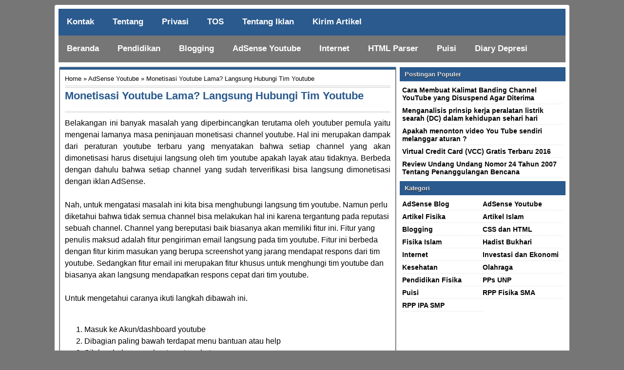

--- FILE ---
content_type: text/html; charset=UTF-8
request_url: https://www.fisikaislam.com/2019/05/monetisasi-youtube-lama-langsung-hubungi-tim-youtube.html
body_size: 8626
content:
<!DOCTYPE html>
<HTML>
<head>
<meta content='width=device-width,initial-scale=1.0,minimum-scale=1.0,maximum-scale=5.0' name='viewport'/>
<meta content='UzbMktug07kIvzzhrYjd2cmXoXkCQXPosDVfUNRDSqg' name='google-site-verification'/>
<meta charset='utf-8'/>
<link href='https://www.fisikaislam.com/2019/05/monetisasi-youtube-lama-langsung-hubungi-tim-youtube.html' rel='canonical'/>
<link href='/favicon.ico' rel='icon' type='image/x-icon'/>
<link href='/feeds/posts/default' rel='alternate' title='Fisika Islam - Atom' type='application/atom+xml'/>
<link href='https://plus.google.com/YOUR-GPLUS-ID' rel='author'/>
<meta content='blogger' name='generator'/>
<link href='https://www.fisikaislam.com/favicon.ico' rel='icon' type='image/x-icon'/>
<link as='style' href='https://fonts.googleapis.com/css2?display=swap&family=Open+Sans' onload='this.onload=null; this.rel=&#39;stylesheet&#39;; document.body.classList.add(&#39;fontLoaded&#39;)' rel='preload'/>
<link href='https://www.fisikaislam.com/feeds/posts/default' rel='alternate' title='Fisika Islam - Atom' type='application/atom+xml'/>
<link href='https://www.fisikaislam.com/feeds/posts/default?alt=rss' rel='alternate' title='Fisika Islam - RSS' type='application/rss+xml'/>
<link href='http://www.blogger.com/feeds/3088352256190061425/posts/default' rel='alternate' title='Fisika Islam - Atom' type='application/atom+xml'/>
<link href='http://www.blogger.com/openid-server.g' rel='openid.server'/>
<link href='https://www.fisikaislam.com/' rel='openid.delegate'/>
<!-- SEO Meta Tag -->
<meta content='altri.ramadoni' property='fb:admins'/>
<meta content='index,follow' name='robots'/>
<meta content='text/html;charset=UTF-8' http-equiv='Content-Type'/>
<meta content='blogger' name='generator'/>
<meta content='general' name='rating'/>
<meta content='https://blogger.googleusercontent.com/img/b/R29vZ2xl/AVvXsEiJBo0_lCiObPgLTtTAMNwFB36TH-Wj17D8YjM6g-lCquG3_A9hx98OzVk_Vb5u5MLt0xKc7MBww1CSP-V-2iFWquGyyM1JVWYh6YsCB65pptUujL7mYGp3HeoDEeDPAS6SFc4HkEzMfSc/s640/1558228207990.png' property='og:image'/>
<!-- SEO Title Tag -->
<title>Monetisasi Youtube Lama? Langsung Hubungi Tim Youtube | Fisika Islam</title>
<style id='page-skin-1' type='text/css'><!--
#outer-wrapper{width:100%;margin:0 auto}#header{width:30%;float:left}#toppic{display:none}#header2{width:70%;float:right}#main-wrapper{width:70%;float:left}#sidebar-wrapper,#sidebar1-wrapper{width:30%;float:right}#footer1-wrapper,#footer2-wrapper,#footer3-wrapper{width:33.3333333%;float:left}*/
/* Kotak special untuk postingan -- */
.kotak { background: #DDE4FF;text-align: left;padding: 5px 5px 5px 5px;border-top: 1px solid #223344;border-bottom: 1px solid #223344;border-left: 1px solid #223344;border-right: 1px solid #223344; box-shadow: 0 0 1px 1px #212836;}
/* Kotak special untuk postingan End-- */
<!--Membagi elemen bawah-->
#kolom-kiri {
width: 0%;
float: left;
}
#kolom-tengah {
width: 49%;
float: left;
}
#kolom-kanan {
width: 49%;
float: right;
}
<!--Membagi elemen bawah end-->

--></style>
<!--Kotak special untuk postingan -->
<style>
.kotak { background: #DDE4FF;text-align: left;padding: 5px 5px 5px 5px;border-top: 1px solid #223344;border-bottom: 1px solid #223344;border-left: 1px solid #223344;border-right: 1px solid #223344; box-shadow: 0 0 1px 1px #212836;}
 </style>
<!--Kotak special untuk postingan End-->
<!--Style untuk navigasi horizontal atas-->
<style>
div.scrollmenuatas {background-color: 
#2A5A8E;  white-space: nowrap;position:static;z-index:99;width:100%;height: 55px;max-width:1056px;font-weight:bold; }
div.scrollmenuatas a { display: inline-block;font-size: 17px; color: white; text-align: center; padding: 17px; text-decoration: none;}
div.scrollmenuatas a:hover { background-color: #767676;}
  
@media screen and (max-width:800px){
  
div.scrollmenuatas {
  
  overflow: auto;
  position : static}
div.scrollmenuatas a { display: inline-block;font-size: 16px; color: white; text-align: center; padding: 17px; text-decoration: none;max-width:1040px;}
div.scrollmenuatas a:hover { background-color: #777;}
  
</style>
<!--Style untuk navigasi horizontal atas berakhir-->
<!--Style untuk navigasi horizontal bawah disini-->
<style>
div.scrollmenu {background-color: #767676;  white-space: nowrap;position:static;z-index:99;width:100%;height: 55px;max-width:1056px;font-weight:bold;}
div.scrollmenu a { display: inline-block;font-size: 17px; color: white; text-align: center; padding: 17px; text-decoration: none;}
div.scrollmenu a:hover { background-color: #2A5A8E;}
  
@media screen and (max-width:1050px){
  
div.scrollmenu {
  
  overflow: auto;
  position : static}
div.scrollmenu a { display: inline-block;font-size: 16px; color: white; text-align: center; padding: 17px; text-decoration: none;max-width:1040px;}
div.scrollmenu a:hover { background-color: #777;}
</style>
<!--Style untuk navigasi horizontal bawah berakhir-->
<style>

/* -----------------------------------------------
Blogger Template Style
Name       : Altri Ramadoni
Author     : Altri Ramadoni
Url        : https://www(.)fisikaislam(.)com/
----------------------------------------------- */

#navbar-iframe{height:0;visibility:hidden;display:none}
#content-wrapper-khusus{padding:5px;background:#DADADB;overflow:hidden;}
#content-wrapper-khusus2{padding:5px;padding-top:10px;background:#fff;overflow:hidden;}
#content-wrapper-khusus3{background-color:#0A2E56;padding:5px;padding-top:0px;background:#fff;overflow:hidden;}







body{background:#767676  url( )no-repeat fixed; margin:0px;}
a:link{color:#000000;text-decoration:none}
a:visited{color:#0956a8;text-decoration:none}
a:hover{color:#333;text-decoration:underline}
a img{border-width:0}
.separator a{margin-left:0px !important;margin-right:0px !important;}
img{max-width:100%;vertical-align:middle;border:0;height:auto;}
.post img{max-width:97%;margin:5px;vertical-align:middle;border:0;height:auto;padding:0px  ; 
  }
.quickedit{display:none}


#header-wrapper{background-color:#fff;max-width:0px;margin:-5px auto}
  
  
  
  
#header-inner{background-position:center; margin-left:auto;margin-right:auto}
  
  
  
  
  
#header{float:left;max-width:255px;text-align:left;color:#666;margin:0}
#header2{float:right;width:748px;margin-right:0px;text-align:left;color:#555}
.header .widget,.header2 .widget{margin:0 auto;padding:2px 0 5px}
  
  
  
  
  
  
#header h1, #header p{line-height:1.4em;text-transform:uppercase;font:bold 0px sans-serif;margin:0 auto;padding:1px}
  
  
  
  
  
#header a{color:#0a2e56;text-decoration:none}
#header a:hover{color:#D20000}
  
  
  
#header .description{max-width:100%;text-transform:none;letter-spacing:.01em;line-height:1.4em;font:0px sans-serif;color:#666;margin:0 auto;padding:0 5px 5px}
  
  
  
  
#header img{margin-right:auto;margin-left:auto}

#outer-wrapper{background:#ffffff;border-radius:4px;max-width:1040px;text-align:left;font:14px sans-serif;margin:10px auto;padding:8px;}

#main-wrapper{padding-top:10px;padding-right:2px;padding-left:2px;width:690px;float:left;word-wrap:break-word;overflow:hidden}
#sidebar-wrapper,#sidebar1-wrapper{background:#fff;width:340px;float:right;word-wrap:break-word;overflow:hidden;margin-top: 5px;}
h2{line-height:1.4em;text-transform:none;color:#333;margin:.5em 0 .25em}
  
  
  
  
  
h2.date-header-khusus{text-transform:none;font:normal 12px sans-serif;color:#000;line-height:1.2em;margin:.1em 0}
  
  
  
  
  
h3.date-header{text-transform:none;font:normal 12px sans-serif;color:#000;line-height:1.2em;margin:.1em 0}
  
  
  
  
.post{background-color: #fff;border: 1px solid #555;box-shadow:0px 0px 2px #333;border-top:5px solid #2A5A8E;margin:0 0 15px;padding:5px 10px 15px}
  
  
.post h1 {font-family:sans-serif;font-size:160%;font-weight:700;line-height:1.2em;color:#2A5A8E;margin:.0em 0 0;padding:4px 0; font-display:swap}

  
  
.post h2 {font-family:sans-serif;font-size:16px;font-weight:700;line-height:1.2em;color:#000;margin:.0em 0 0;padding:4px 0; font-display:swap}
  
  
  
  
  
  
.post h1 a,.post h1 a:visited,.post h1 strong,.post h2 a,.post h2 a:visited,.post h2 strong{display:block;text-decoration:none;color:#2A5A8E;font-weight:700}
.post h1 strong,.post h1 a:hover,.post h2 strong,.post h2 a:hover{color:#333}
  
  
  
  
.post-body{border-top:2px solid #ddd;padding-top:10px;margin:15px 0px .75em;text-align:justify;font:16px sans-serif, Sans-serif;line-height:1.5em; font-display:swap}
.post-body blockquote{line-height:1.3em;font-display:swap}
  
  
  
  
.post-footer{color:#666;text-transform:none;letter-spacing:.01em;font:14px sans-serif;line-height:1.4em;margin:.75em 0;font-display:swap  }
.comment-link{margin-left:.1em}
.post blockquote{font:italic 14px Georgia;color:#000;letter-spacing:.001em;line-height:1em;float:left;margin:15px;padding:0}
.post blockquote p{margin:.75em 0}
.post img,table.tr-caption-container{border:4px solid #ccc}
.tr-caption-container img{border:none;padding:0}
.clear{clear:both}
#blog-pager{clear:both;text-align:center;margin:10px 5px 0;padding:10px 0 0}
#blog-pager-older-link a,#blog-pager-newer-link a,a.home-link{width:80px;text-align:center;display:inline-block;color:#eee;background:#1a4d86;font:bold 14px sans-serif;text-transform:none;margin:0 0px;padding:5px 5px;-moz-border-radius:4px;-webkit-border-radius:4px;border-radius:4px}
.feed-links{clear:both;line-height:2.5em}
.sidebar h2{background-color:#2A5A8E;background-image:url();background-repeat:no-repeat;background-position:right center;font:bold 13px sans-serif;color:#eee;margin:0;padding:7px 0 7px 10px;text-shadow:0 1px 1px #000;font-display:swap}
  
  
#sidebar h2.active{background:#2A5A8E;background-image:url(  );background-repeat:no-repeat;background-position:right center}
.sidebar{color:#666;line-height:1.3em;border-top:none;font:14px sans-serif;font-display:swap }
.sidebar li{line-height:15px;margin:0px;padding:5px 0 4px;border-bottom:1px dotted #ddd}
.sidebar .widget{margin-bottom:1px;padding:0}
.sidebar .widget-content{margin:0 auto;padding:0 5px}
.sidebar a:link,.sidebar a:visited{font:bold 14px sans-serif;color:#000;text-decoration:none;font-display:swap}
.sidebar li a:hover{color:#015bb3}
.sidebar ul{list-style:none;margin:0;padding:5px 0}
.sidebar1 ul{list-style:none;padding:0;margin:0;}
.sidebar1 .widget {margin:0px 0px 0px;padding:0}
  
  
  
  
.popular-posts img{float:left;margin-right:5px;width:30%;aspect-ratio: 16/9;}
  
  
  
  
  
  
  
#Label1 li {float:left; width:50%;}
.creditpic{background:#2A5A8E;max-width:1040px;margin:0 auto;padding:0}
.credit{max-width:880px;line-height:1.6em;text-align:center;font-family:sans-serif;font-size:15px;color:#fff;overflow:hidden;clear:both;margin:0 auto;padding:10px}
.credit a:link,.credit a:visited{color:#ffffff;text-decoration:none}
.credit a:hover{color:#FFF;text-decoration:none}
.credit-kiri{float:left;text-align:left;}
.credit-kanan{float:right;text-align:right;}
#nav-wrapper{background:#1D2126;height:28px;font:12px sans-serif;overflow:hidden;border-bottom:2px solid #111;max-width:1040px}
#nav{margin:0 auto;max-width:1040px;height:28px;padding:0}
#nav ul{float:left;width:auto;height:28px;margin:0;padding:0;list-style-type:none}
#nav ul li{float:left;height:28px}
#nav ul li a,#nav ul li a:visited{float:left;height:28px;padding:7px 10px;color:#fff;text-transform:none}
#nav ul li a:hover{color:#ffcc00;text-decoration:none;}
.menusearch{width:200px;float:right;margin:0 auto;padding:0}
.searchform {margin-top:0px;display: inline-block;*display: inline;padding:0;background:#eee;width:200px;height:23px; overflow:hidden;-webkit-border-radius:3px;-moz-border-radius:3px;border-radius:3px;border:1px solid #021427;box-shadow:0 0 5px 0 #666 inset;}
.searchform input {font:italic 12px sans-serif;color:#222;line-height:23px;height:23px;padding:0;margin:0;}
.searchform .searchfield {background:transparent;padding:0 0 0 6px;margin:0;width: 195px;height:23px;border:0px;outline: none;line-height:23px;}
.searchform .searchbutton {border:none;margin:0;padding:0;font-size:12px;height:23px;width:23px;}
#toppic {max-width:1040px;height:35px;background:#2A5A8E;border-top:0px solid #444;margin:0 auto;padding:0;overflow:hidden;text-shadow:1px 1px 2px #002851;border-bottom: 1px solid #000;border-top: 1px solid #000;}
#topwrapper {max-width:1040px;height:30px;margin:0 auto;padding:0}
.clearit {clear: both;height: 0;line-height: 0.0;font-size: 0;}
#top {width:100%;}
#top, #top ul {padding: 0;margin: 0;list-style: none;}
#top a {border-right:1px solid #023266;border-left:1px solid #4878AC;text-align:left;display: block;text-decoration: none;padding:10px 12px 10px;font:12px sans-serif;text-transform:none;color:#FFF;}
#top a:hover {background:#111;}
#top a.trigger {background-image: url(  );background-repeat: no-repeat;padding: 10px 24px 10px 12px;background-position: right center;}
#top li {float: left;position: relative;}
#top li {position: static; width: auto;}
#top li ul, #top ul li {width:240px;}
#top ul li a  {text-align:left;padding: 6px 10px;font-size:13px;font-weight:normal;text-transform:none;font-family:sans-serif, sans-serif;border:none;}
#top li ul {z-index:100;position: absolute;display: none;background-color:#111;margin-left:-60px;padding:10px 0;-moz-border-radius-bottomleft:6px; -moz-border-radius-bottomright:6px; -webkit-border-bottom-left-radius:6px; -webkit-border-bottom-right-radius:6px; border-bottom-left-radius:6px; border-bottom-right-radius:6px;-moz-box-shadow:0 2px 2px rgba(0,0,0,0.6);-webkit-box-shadow:0 2px 2px rgba(0,0,0,0.6)}
#top li ul li {width:120px;float:left;margin:0;padding:0}
#top li:hover ul, #top li.hvr ul {display: block;}
#top li:hover ul a, #top li.hvr ul a {color:#ddd;background-color:transparent;text-decoration:none;}
#top ul a:hover {text-decoration:underline!important;color:yellow}
.footer h2{background:url() repeat-x scroll bottom;font:bold 14px sans-serif;padding-bottom:8px;margin-bottom:8px;line-height:1.3em;text-transform:uppercase;color:#ddd}
.footer{color:#ccc;line-height:1.3em;font:normal 14px sans-serif;text-shadow:-1px -1px #111;}
.footer ul{list-style:none;color:#EAE9E8;margin:0;padding:0}
.footer li{background:url() no-repeat 1px 5px;font:normal 16px sans-serif;color:#626262;text-indent:0;line-height:14px;margin:0;padding:2px 0 3px 17px}
.footer a:link,.footer li a:visited{color:#aaa;text-decoration:none}
.footer li a:hover{color:#fff}
.footer .widget{margin:0 0 8px;padding:6px 0}
.footer .widget-content{padding:0}
.picfooter{background-color:#111;background-image: -moz-linear-gradient(top,#333 0,#111 100%); background-image: -ms-linear-gradient(top,#333 0,#222 100%); background-image: -o-linear-gradient(top,#333 0,#111 100%); background-image: -webkit-gradient(linear,left top,left bottom,color-stop(0,#333),color-stop(100%,#111)); background-image: -webkit-linear-gradient(top,#333 0,#111 100%); background-image: linear-gradient(to bottom,#333 0,#111 100%);border-bottom:1px solid #000;border-top:4px solid #111;max-width:1040px;margin-left:auto;margin-right:auto;text-align:center;font:normal normal 12px sans-serif, Tahoma, Helvetica, FreeSans, sans-serif}
#footer-wrapper{max-width:980px;text-align:left;font:normal normal 12px sans-serif, Tahoma, Helvetica, FreeSans, sans-serif;margin:0 auto;padding:0 10px 10px}
#footer1-wrapper{width:33%;float:left;word-wrap:break-word;overflow:hidden}
#footer2-wrapper{width:32%;float:left;word-wrap:break-word;overflow:hidden;margin:0% 1% 0% 1%}
#footer3-wrapper{width:33%;float:right;word-wrap:break-word;overflow:hidden}
#related{background:#F0F2F5; border:1px solid #aaa;margin:0 0 5px;padding:10px}
ul#related-posts{font:bold 11px sans-serif;list-style:none;text-transform:none;margin:10px 0;padding:0}
#related .related-posts{font-weight:400;width:50%;float:right}
#related .related-posts p{font:bold 14px sans-serif;margin:0}
ul#related-posts li{float:left;height:auto;list-style-type:none;margin:0 5px;padding:2px 1px}
*html ul.rp#related-posts li{margin:0 13px}
ul#related-posts li a{-moz-box-shadow:0 1px 2px rgba(0,0,0,0.15);border:2px solid #aaa;display:block;height:72px;position:relative;width:72px;color:#fff;text-decoration:none;text-shadow:0 1px 0 #000;font:11px sans-serif}
ul#related-posts li .overlay{height:66px;line-height:16px;position:absolute;width:66px;z-index:10;padding:6px 0 0 6px}
ul#related-posts li a:hover .overlay{background:#000;display:block!important;opacity:0.7}
ul#related-posts li img{bottom:0;padding:0!important}
ul#related-posts li a:hover{-moz-box-shadow:0 1px 3px rgba(0,0,0,0.25)}
#related .subscribe{width:43%;float:left;color:#333;}
#related .subscribe p.intro{font-weight:400}
#related .subscribe p.feed{margin-bottom:10px;font-weight:700;padding-left:21px;background:url() 0 50% no-repeat;vertical-align:middle}
.clearfix:after{content:".";display:block;height:0;clear:both;visibility:hidden}
.clearfix{display:inline-block}
  
  
  
  
  
.post-thumbnail{width:50px;height:50px;float:left;margin-right:10px;
  
  }
  
  
  
  
  
.post-snippet:before{content:attr(data-snippet);}











@media screen and (max-width: 1050px){
#outer-wrapper{width:100%}
#main-wrapper{width:100%}
#sidebar-wrapper{width:100%}
#main-wrapper{width:100%}
}
@media screen and (max-width: 1050px){
#outer-wrapper{width:880px}
#main-wrapper{width:100%}
#header,#header2{max-width:950px;width:auto;float:none;text-align:center}
}
@media screen and (max-width:920px){
#outer-wrapper{width:810px}
#main-wrapper{width:100%}
}
@media screen and (max-width:870px){
#outer-wrapper{width:798px}
#main-wrapper{width:100%}
.credit-kiri,.credit-kanan{max-width:798px;width:auto;float:none;text-align:center}
#footer2-wrapper{margin:0%}
}
@media screen and (max-width:840px){
#outer-wrapper{width:768px}
#main-wrapper{width:100%}
}
@media screen and (max-width:790px){
#outer-wrapper{width:720px}
#main-wrapper{width:100%}
}
  
@media screen and (max-width:750px){
#outer-wrapper,#main-wrapper,#footer1-wrapper,#footer2-wrapper,#footer3-wrapper{max-width:730px;width:auto;float:none}
#outer-wrapper{margin:0px;padding:0px}

  

@media screen and (max-width :1050px){
  #sidebar-wrapper,#sidebar1-wrapper{width:100%;float:none}
  
  
  
  
.footer li{background:url() no-repeat 1px 5px;font:normal 30px sans-serif;color:#626262;text-indent:0;line-height:30px;margin:0;padding:2px 0 3px 17px}  }
  
  
  
  
@media screen and (max-width:680px){
.sidebar li{margin:5px;}
#footer1-wrapper,#footer2-wrapper,#footer3-wrapper{max-width:680px;width:auto;float:none;}
}

</style>
<link href='https://www.blogger.com/dyn-css/authorization.css?targetBlogID=3088352256190061425&amp;zx=35c33700-8043-43da-91f7-70faac0e0948' media='none' onload='if(media!=&#39;all&#39;)media=&#39;all&#39;' rel='stylesheet'/><noscript><link href='https://www.blogger.com/dyn-css/authorization.css?targetBlogID=3088352256190061425&amp;zx=35c33700-8043-43da-91f7-70faac0e0948' rel='stylesheet'/></noscript>
<meta name='google-adsense-platform-account' content='ca-host-pub-1556223355139109'/>
<meta name='google-adsense-platform-domain' content='blogspot.com'/>

<!-- data-ad-client=ca-pub-7159703927231259 -->

<link rel="stylesheet" href="https://fonts.googleapis.com/css2?display=swap&family=Open+Sans"></head>
<body>
<div id='outer-wrapper'><div id='wrap2'>
<div class='scrollmenuatas'>
<a href='https://www.fisikaislam.com/p/contact.html'>Kontak</a>
<a href='https://www.fisikaislam.com/p/about-me.html'>Tentang</a>
<a href='https://www.fisikaislam.com/p/privasi.html'>Privasi</a>
<a href='https://www.fisikaislam.com/p/term-of-service.html'>TOS</a>
<a href='https://www.fisikaislam.com/p/tentang-iklan.html'>Tentang Iklan</a>
<a href='https://www.fisikaislam.com/p/kirim-artikel.html'>Kirim Artikel</a>
</div>
<div style='clear:both;'></div>
<div id='clear:both;'></div>
<div style='clear:both;'></div>
<div style='clear:both;'></div>
<div id='wrap2'>
<div class='scrollmenu'>
<a href='/'>Beranda</a>
<a href='https://www.fisikaislam.com/search/label/Pendidikan%20Fisika?'>Pendidikan</a>
<a href='https://www.fisikaislam.com/search/label/Blogging?'>Blogging</a>
<a href='https://www.fisikaislam.com/search/label/AdSense%20Youtube?'>AdSense Youtube</a>
<a href='https://www.fisikaislam.com/search/label/Internet?'>Internet</a>
<a href='http://www.fisikaislam.com/p/alat-parse-convert.html'>HTML Parser</a>
<a href='https://www.fisikaislam.com/search/label/Puisi?'>Puisi</a>
<a href='https://www.fisikaislam.com/p/story-of-my-life.html?'>Diary Depresi</a>
</div>
</div>
<div style='clear:both;'></div>
<div id='content-wrapper'>
<div id='main-wrapper'>
<div class='main section' id='main'><div class='widget Blog' data-version='1' id='Blog1'>
<div class='blog-posts hfeed'>
<!--Can't find substitution for tag [defaultAdStart]-->

          <div class="date-outer">
        

          <div class="date-posts">
        
<div class='post-outer'>
<div class='post hentry'>
<div style='padding:5px 5px 5px 0; margin:0;font-size:95%; line-height:1.4em; border-bottom:4px double #ccc;'>
<a href='https://www.fisikaislam.com/'>Home</a> &#187;
<a href='https://www.fisikaislam.com/search/label/AdSense%20Youtube' rel='tag'>AdSense Youtube</a>
 &#187; Monetisasi Youtube Lama? Langsung Hubungi Tim Youtube
</div>
<h1 class='post-title entry-title'>
<a href='https://www.fisikaislam.com/2019/05/monetisasi-youtube-lama-langsung-hubungi-tim-youtube.html'>Monetisasi Youtube Lama? Langsung Hubungi Tim Youtube</a>
</h1>
<div class='post-header'>
<div class='post-header-line-1'></div>
</div>
<div class='post-body entry-content' id='post-body-8261890519184956943'>
<meta content=' Belakangan ini banyak masalah yang diperbincangkan terutama oleh youtuber pemula yaitu mengenai lamanya masa peninjauan monetisasi channel ...' name='description'/>
<div style="text-align: justify;">
Belakangan ini banyak masalah yang diperbincangkan terutama oleh youtuber pemula yaitu mengenai lamanya masa peninjauan monetisasi channel youtube. Hal ini merupakan dampak dari peraturan youtube terbaru yang menyatakan bahwa setiap channel yang akan dimonetisasi harus disetujui langsung oleh tim youtube apakah layak atau tidaknya. Berbeda dengan dahulu bahwa setiap channel yang sudah terverifikasi bisa langsung dimonetisasi dengan iklan AdSense.</div>
<div style="text-align: justify;">
<br /></div>
<div style="text-align: left;">
Nah, untuk mengatasi masalah ini kita bisa menghubungi langsung tim youtube. Namun perlu diketahui bahwa tidak semua channel bisa melakukan hal ini karena tergantung pada reputasi sebuah channel. Channel yang bereputasi baik biasanya akan memiliki fitur ini. Fitur yang penulis maksud adalah fitur pengiriman email langsung pada tim youtube. Fitur ini berbeda dengan fitur kirim masukan yang berupa screenshot yang jarang mendapat respons dari tim youtube. Sedangkan fitur email ini merupakan fitur khusus untuk menghungi tim youtube dan biasanya akan langsung mendapatkan respons cepat dari tim youtube.&nbsp;</div>
<div style="text-align: justify;">
<br /></div>
<div style="text-align: justify;">
Untuk mengetahui caranya ikuti langkah dibawah ini.</div>
<div style="text-align: justify;">
<br /></div>
<div style="text-align: justify;">
</div>
<ol>
<li>Masuk ke Akun/dashboard youtube</li>
<li>Dibagian paling bawah terdapat menu bantuan atau help</li>
<li>Silakan buka menu bantuan tersebut</li>
<li>Jika fitur ini ada pada channel Anda maka akan terdapat sebuah fitur EMAIL diatas menu kirim masukan seperti gambar di bawah ini.</li>
</ol>
<div class="separator" style="clear: both; text-align: center;">
<a href="https://blogger.googleusercontent.com/img/b/R29vZ2xl/AVvXsEiJBo0_lCiObPgLTtTAMNwFB36TH-Wj17D8YjM6g-lCquG3_A9hx98OzVk_Vb5u5MLt0xKc7MBww1CSP-V-2iFWquGyyM1JVWYh6YsCB65pptUujL7mYGp3HeoDEeDPAS6SFc4HkEzMfSc/s1600/1558228207990.png" imageanchor="1" style="margin-left: 1em; margin-right: 1em;"><img alt="Cara mempercepat monetisasi channel youtube" border="0" data-original-height="939" data-original-width="1080" height="554" loading="lazy" src="https://blogger.googleusercontent.com/img/b/R29vZ2xl/AVvXsEiJBo0_lCiObPgLTtTAMNwFB36TH-Wj17D8YjM6g-lCquG3_A9hx98OzVk_Vb5u5MLt0xKc7MBww1CSP-V-2iFWquGyyM1JVWYh6YsCB65pptUujL7mYGp3HeoDEeDPAS6SFc4HkEzMfSc/s640-rw/1558228207990.png" title="Cara menghubungi tim youtube" width="640" /></a></div>
<div>
<br /></div>
<div>
Jika tampilan seperti di atas tersedia maka Anda bisa menghubungi langsung tim youtube dan memohon untuk mempercepat peninjauan monetisasinya. Hal ini kemungkinan besar sangat membantu karena kita akan langsung mendapatkan perhatian dari tim youtube tanpa perlu menunggu antrian peninjauan. Namun perlu diingat bahwa jangan menggunakan fitur ini secara berlebihan. Karena jika digunakam berulang ulang maka fitur ini akan dinonaktifkan oleh tim youtube jadi pastikan gunakan hanya sekali saja.</div>
<div>
<br /></div>
<div>
Demikianlah postingan kali ini mengenai cara menghungi langsung tim youtube untuk mempercepat monetisasi. Semoga bermanfaat&nbsp;</div>
<div style='clear: both;'></div>
</div>
<div class='post-footer'>
<div class='post-footer-line post-footer-line-1'><span class='post-author vcard'>
Diposkan oleh
<span class='fn'>Altri Ramadoni</span>
</span>
<span class='post-timestamp'>
at
<a class='timestamp-link' href='https://www.fisikaislam.com/2019/05/monetisasi-youtube-lama-langsung-hubungi-tim-youtube.html' rel='bookmark' title='permanent link'><abbr class='published' title='2019-05-19T08:16:00+07:00'><span class='updated'>08.16</span></abbr></a>
</span>
<span class='post-comment-link'>
</span>
<span class='post-icons'>
</span>
<div class='post-share-buttons'>
</div>
</div>
<div class='post-footer-line post-footer-line-2'><span class='post-labels'>
Labels:
<a href='https://www.fisikaislam.com/search/label/AdSense%20Youtube' rel='tag'>AdSense Youtube</a>
</span>
</div>
<div class='post-footer-line post-footer-line-3'><span class='post-location'>
</span>
</div>
</div>
</div>
<div class='comments' id='comments'>
<a name='comments'></a>
<div id='backlinks-container'>
<div id='Blog1_backlinks-container'>
</div>
</div>
</div>
</div>

        </div></div>
      
<!--Can't find substitution for tag [adEnd]-->
</div>
<div class='blog-pager' id='blog-pager'>
<span id='blog-pager-newer-link'>
<a class='blog-pager-newer-link' href='https://www.fisikaislam.com/2016/10/cara-upload-video-youtube-tanpa-menghabiskan-banyak-kuota-internet.html' id='Blog1_blog-pager-newer-link' title='Previous Post'>&#171; Prev Post</a>
</span>
<span id='blog-pager-older-link'>
<a class='blog-pager-older-link' href='https://www.fisikaislam.com/2019/05/cara-mengatasi-masalah-penangguhan-monetisasi-youtube.html' id='Blog1_blog-pager-older-link' title='Next Post'>Next Post &#187;</a>
</span>
<a class='home-link' href='https://www.fisikaislam.com/'>Beranda</a>
</div>
<div class='clear'></div>
<div class='post-feeds'>
</div>
</div></div>
<div style='clear: both;'></div>
<div class='sidebar no-items section' id='kolom-kiri'></div>
<div class='sidebar no-items section' id='kolom-tengah'></div>
<div class='sidebar no-items section' id='kolom-kanan'></div>
<div style='clear: both;'></div>
</div>
<div id='sidebar1-wrapper'>
<div class='sidebar1 no-items section' id='sidebar1'></div>
</div>
<div id='sidebar-wrapper'>
<div class='sidebar section' id='sidebar'><div class='widget PopularPosts' data-version='1' id='PopularPosts1'>
<h2>Postingan Populer</h2>
<div class='widget-content popular-posts'>
<ul>
<li>
<a href='https://www.fisikaislam.com/2016/09/cara-membuat-kalimat-banding-channel-youtube-yang-disuspend-agar-diterima.html'>Cara Membuat Kalimat Banding Channel YouTube yang Disuspend Agar Diterima</a>
</li>
<li>
<a href='https://www.fisikaislam.com/2018/10/menganalisis-prinsip-kerja-peralatan-listrik-searah-dalam-kehidupan-sehari-hari.html'>Menganalisis prinsip kerja peralatan listrik searah (DC) dalam kehidupan sehari hari</a>
</li>
<li>
<a href='https://www.fisikaislam.com/2017/01/apakah-menonton-video-youtube-sendiri-melanggar-aturan.html'>Apakah menonton video You Tube sendiri melanggar aturan ?</a>
</li>
<li>
<a href='https://www.fisikaislam.com/2016/01/virtual-credit-card-vcc-gratis-terbaru-2016.html'>Virtual Credit Card (VCC) Gratis Terbaru 2016</a>
</li>
<li>
<a href='https://www.fisikaislam.com/2015/09/review-undang-undang-nomor-24-tahun-2007-tentang-penanggulangan-bencana.html'>Review Undang Undang Nomor 24 Tahun 2007 Tentang Penanggulangan Bencana</a>
</li>
</ul>
<div class='clear'></div>
</div>
</div><div class='widget Label' data-version='1' id='Label1'>
<h2>Kategori</h2>
<div class='widget-content list-label-widget-content'>
<ul>
<li>
<a dir='ltr' href='https://www.fisikaislam.com/search/label/AdSense%20Blog'>AdSense Blog</a>
</li>
<li>
<a dir='ltr' href='https://www.fisikaislam.com/search/label/AdSense%20Youtube'>AdSense Youtube</a>
</li>
<li>
<a dir='ltr' href='https://www.fisikaislam.com/search/label/Artikel%20Fisika'>Artikel Fisika</a>
</li>
<li>
<a dir='ltr' href='https://www.fisikaislam.com/search/label/Artikel%20Islam'>Artikel Islam</a>
</li>
<li>
<a dir='ltr' href='https://www.fisikaislam.com/search/label/Blogging'>Blogging</a>
</li>
<li>
<a dir='ltr' href='https://www.fisikaislam.com/search/label/CSS%20dan%20HTML'>CSS dan HTML</a>
</li>
<li>
<a dir='ltr' href='https://www.fisikaislam.com/search/label/Fisika%20Islam'>Fisika Islam</a>
</li>
<li>
<a dir='ltr' href='https://www.fisikaislam.com/search/label/Hadist%20Bukhari'>Hadist Bukhari</a>
</li>
<li>
<a dir='ltr' href='https://www.fisikaislam.com/search/label/Internet'>Internet</a>
</li>
<li>
<a dir='ltr' href='https://www.fisikaislam.com/search/label/Investasi%20dan%20Ekonomi'>Investasi dan Ekonomi</a>
</li>
<li>
<a dir='ltr' href='https://www.fisikaislam.com/search/label/Kesehatan'>Kesehatan</a>
</li>
<li>
<a dir='ltr' href='https://www.fisikaislam.com/search/label/Olahraga'>Olahraga</a>
</li>
<li>
<a dir='ltr' href='https://www.fisikaislam.com/search/label/Pendidikan%20Fisika'>Pendidikan Fisika</a>
</li>
<li>
<a dir='ltr' href='https://www.fisikaislam.com/search/label/PPs%20UNP'>PPs UNP</a>
</li>
<li>
<a dir='ltr' href='https://www.fisikaislam.com/search/label/Puisi'>Puisi</a>
</li>
<li>
<a dir='ltr' href='https://www.fisikaislam.com/search/label/RPP%20Fisika%20SMA'>RPP Fisika SMA</a>
</li>
<li>
<a dir='ltr' href='https://www.fisikaislam.com/search/label/RPP%20IPA%20SMP'>RPP IPA SMP</a>
</li>
</ul>
<div class='clear'></div>
</div>
</div></div>
</div>
<!-- spacer for skins that want sidebar and main to be the same height-->
<div class='clear'>&#160;</div>
</div>
<!-- end content-wrapper -->
<!-- kode iklan adsense disini -->
  
  <script async src="https://pagead2.googlesyndication.com/pagead/js/adsbygoogle.js?client=ca-pub-7159703927231259"
     crossorigin="anonymous"></script>
<ins class="adsbygoogle"
     style="display:block"
     data-ad-format="autorelaxed"
     data-ad-client="ca-pub-7159703927231259"
     data-ad-slot="5292606193"></ins>
<script>
     (adsbygoogle = window.adsbygoogle || []).push({});
</script>  
    
 <!-- kode iklan adsense berakhir -->
<div class='creditpic'>
<div class='credit'>
<div class='credit-kiri'>
<strong>Support :</strong>
<a href='http://www.fisikaislam.com/p/contact.html'>Kontak</a> | <a href='http://www.fisikaislam.com/p/privasi.html'>Privasi</a> | <a href='http://www.fisikaislam.com/p/about-me.html'>Tentang</a><br/>
Copyright &#169; 
  

  
  
  
  <!-- kode script tahun otomatis mulai -->
<script type='text/javascript'>var creditsyear = new Date();document.write(creditsyear.getFullYear());</script>
<!-- kode script tahun otomatis end -->
<a class='sitename' href='https://www.fisikaislam.com/' title='Fisika Islam'>Fisika Islam</a> - All Rights Reserved
</div>
<div class='credit-kanan'>Temukan Kami di Facebook @ <a href='https://www.facebook.com/Fisika-Islam-1495948234015005/timeline/' target='_blank' tittle='Fisika Islam'>Fisika Islam</a>
</div>
</div>
</div>
</div></div>
<!-- end outer-wrapper -->
<!-- kode menghilangkan pengalihan m=1 -->
<script type='text/javascript'>
var prinshm1 = window.location.toString();
if (prinshm1.indexOf("?m=1","?m=1") > 0) {
var clean_nprinsh = prinshm1.substring(0, prinshm1.indexOf("?m=1"));
window.history.replaceState({}, document.title, clean_nprinsh);};
</script>
<!-- kode menghilangkan pengalihan m=1 berakhir-->

</body>
<html lang='id' xmlns='http://www.w3.org/1999/xhtml' xmlns:b='http://www.google.com/2005/gml/b' xmlns:data='http://www.google.com/2005/gml/data' xmlns:expr='http://www.google.com/2005/gml/expr'></html>
<html xmlns='http://www.w3.org/1999/xhtml' xmlns:b='http://www.google.com/2005/gml/b' xmlns:data='http://www.google.com/2005/gml/data' xmlns:expr='http://www.google.com/2005/gml/expr'></html>
</HTML>

--- FILE ---
content_type: text/html; charset=utf-8
request_url: https://www.google.com/recaptcha/api2/aframe
body_size: 268
content:
<!DOCTYPE HTML><html><head><meta http-equiv="content-type" content="text/html; charset=UTF-8"></head><body><script nonce="AsFhp6TQ6as9B5FD3vJzCA">/** Anti-fraud and anti-abuse applications only. See google.com/recaptcha */ try{var clients={'sodar':'https://pagead2.googlesyndication.com/pagead/sodar?'};window.addEventListener("message",function(a){try{if(a.source===window.parent){var b=JSON.parse(a.data);var c=clients[b['id']];if(c){var d=document.createElement('img');d.src=c+b['params']+'&rc='+(localStorage.getItem("rc::a")?sessionStorage.getItem("rc::b"):"");window.document.body.appendChild(d);sessionStorage.setItem("rc::e",parseInt(sessionStorage.getItem("rc::e")||0)+1);localStorage.setItem("rc::h",'1766704570543');}}}catch(b){}});window.parent.postMessage("_grecaptcha_ready", "*");}catch(b){}</script></body></html>